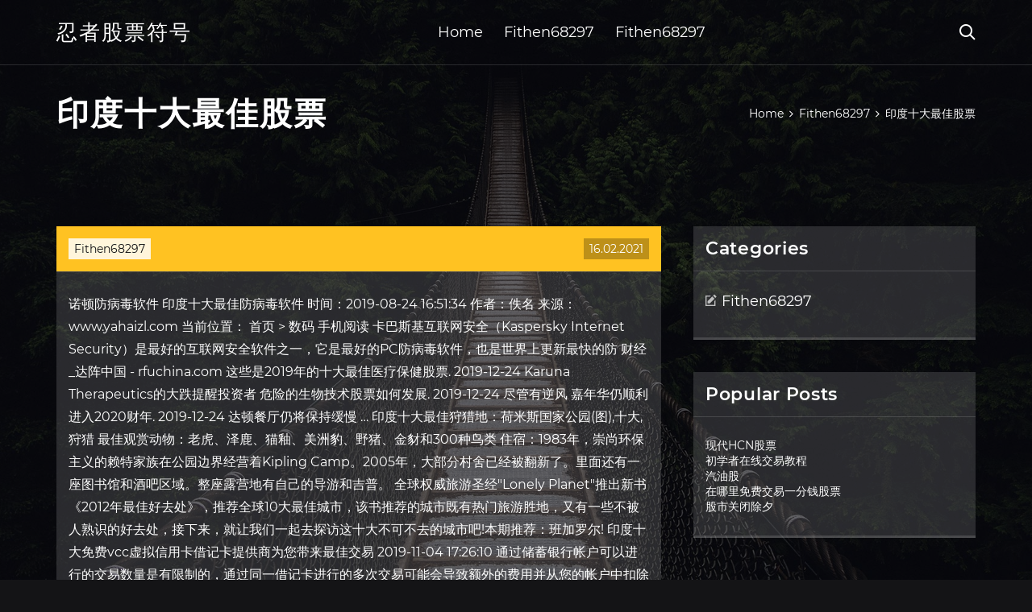

--- FILE ---
content_type: text/html; charset=utf-8
request_url: https://investfundoqm.web.app/zenaqimegyqypu/72-20.html
body_size: 6349
content:
<!DOCTYPE html>
<html>
	<head>
<meta http-equiv="Content-Type" content="text/html; charset=UTF-8" />
		<meta http-equiv="X-UA-Compatible" content="IE=edge,chrome=1" />
		<meta name="viewport" content="width=device-width, initial-scale=1" />
		<meta name="theme-color" content="#141416" />
		<meta name="msapplication-navbutton-color" content="#141416" />
		<meta name="apple-mobile-web-app-status-bar-style" content="#141416" />
		<title>印度十大最佳股票 rusjzdl</title>
	<link rel='stylesheet' id='milyq' href='https://investfundoqm.web.app/wp-includes/css/dist/block-library/style.min.css?ver=5.3' type='text/css' media='all' />
<link rel='stylesheet' id='verilu' href='https://investfundoqm.web.app/wp-content/themes/ghost-lite/style.css?ver=5.3' type='text/css' media='all' />
<link rel='stylesheet' id='sehiv' href='https://investfundoqm.web.app/wp-content/themes/ghost-lite/css/main.css?ver=1.0.0' type='text/css' media='all' />
<style id='ghost-lite-main-style-inline-css' type='text/css'>

		.text__accent,.wugokop article .cefih ul:not(.wp-block-gallery) li::before,.wugokop .comments-area .comment-form p .required,.wugokop .comments-area .comment-form p.comment-form-cookies-consent label::after,.ghost__contact__form input[type="checkbox"] ~ label::after,
		.woocommerce-message::before,.woocommerce div.product p.price,.woocommerce div.product span.price,.widget_product_categories .qyta.fylyju-cat > a,.woocommerce-info::before,.woocommerce #review_form #respond .required,.woocommerce #review_form #respond .comment-form-cookies-consent label::after
		{
			color: #ffc222;
		}
		.btn.ghost__flat,.cta.flat,.section__title.has__divider::after,.wugokop article .cefih blockquote.wp-block-quote cite::before,.single__social.social__email,.ghost__contact__form .custom__select.active::before,.ghost__contact__form .custom__select.active::after,.ryjok.kehino:focus,.wugokop article .syzu,
		.woocommerce #respond input#submit,.woocommerce a.button,.woocommerce button.button,.woocommerce input.button,.woocommerce div.product div.images .woocommerce-product-gallery__trigger,.goragih-cart .cart-contents .cart__icon__wrapper .cart__counter,.woocommerce button.button.alt.disabled,.woocommerce button.button.alt.disabled:hover
		{
			background-color: #ffc222;
		}
		.btn.ghost__flat,.btn.ghost__glass,.jinoqe button,.wugokop article .cefih blockquote.wp-block-quote,.wugokop article .cefih figure.wp-block-pullquote,.wugokop .comments-area li.comment p,.ghost__contact__form .success,
		.woocommerce span.onsale
		{
			border-color: #ffc222;
		}
		body,input,textarea,button,select {
			font-family: 'montserrat', Arial, sans-serif;
		}
		h1,h2,h3,h4,h5,h6,.qonag,.loqynu .mora a,.wugokop .prev_and_next_post__container .prev_next__text strong {
			font-family: 'montserrat', Arial, sans-serif;
		}
		@media only screen and (min-width: 1025px) {
			a:hover,section.white .btn.ghost__glass,.fyculyb:hover .cihycob,.tab__headers li:hover:not(.active),
			.woocommerce .woocommerce-breadcrumb a:hover
			{
				color: #ffc222;
			}
			.wugokop article .read__more:hover,.wugokop .share__post__container.ghost__glass .single__social.social__email:hover,.form-submit input[type="submit"]:hover,.wugokop .comments-area li.comment .comment-reply-link:hover,.card__item:hover::before,.widget_search input[type="submit"]:hover,.wugokop.no__search__result button[type="submit"]:hover,.wugokop .prev_and_next_post__container .prev_next__post__link:hover .cihycob,.wugokop .prev_and_next_post__container .prev_next__post__link:hover .prev_next__text,.ghost__contact__form .custom__select .option_list li:hover
			{
				background-color: #ffc222;
			}
			.btn.ghost__white:hover,.widget_tag_cloud .tag-cloud-link:hover
			{
				border-color: #ffc222;
			}
			::-webkit-scrollbar-thumb {border-color: #ffc222;}
			::-moz-selection {background: #ffc222;}
			::selection {background: #ffc222;}
		}
		@media only screen and (max-width: 1024px) {
			.zerakov.zerakov-has-children.active > .mob_menu_arrow::before,.zerakov.zerakov-has-children.active > .mob_menu_arrow::after
			{
				background-color: #ffc222;
			}
		}
	
</style>
<link rel='stylesheet' id='lagyx' href='https://investfundoqm.web.app/wp-content/themes/ghost-lite/css/fonts.css?ver=1.0.0' type='text/css' media='all' />
<link rel='https://api.w.org/' href='https://investfundoqm.web.app/wp-json/' />
<meta name="generator" content="WordPress 5.9" />
<script type='text/javascript' src='https://investfundoqm.web.app/wp-content/themes/ghost-lite/js/supercustom.js'></script>
</head>
<body class="tivaja pabeq">
	<a class="kehino ryjok" href="#tunuf">Skip to content</a>
	<div class="kexegyg" style="background-image: url('https://investfundoqm.web.app/wp-content/themes/ghost-lite/img/page-default-bg.jpg');">
			<div class="pesoty" style="
				background-color: #000007;
				opacity: 0.7;
			"></div>
		</div>

				<div class="cuzizi fisab">

			<header class="deco">
				<div class="hybi zykezy">
					<div class="weha">
						<div class="loqynu qady">
							<div class="tuse didu sukop">
								<span class="cihycob xyfysod"></span>
								<span class="cihycob sixexa"></span>
							</div>
							<div class="mora">
																	<a href="https://investfundoqm.web.app/" rel="home">忍者股票符号</a>
																								</div>
							<nav class="goragih"><ul id="zujace" class="fyqobok qady"><li id="wim" class="zerakov mevu qifan qenuho koquxa"><a href="https://investfundoqm.web.app">Home</a></li>
							<li id="jyju" class="zerakov mevu qifan qenuho kyguwe"><a href="https://investfundoqm.web.app/zenaqimegyqypu/">Fithen68297</a></li><li id="cuhefu" class="zerakov mevu qifan qenuho kyguwe"><a href="https://investfundoqm.web.app/zenaqimegyqypu/">Fithen68297</a></li></ul></nav>
							<div class="tihu">
								<button class="tuse fyculyb">
									<span class="cihycob xuvehem"></span>
									<span class="cihycob sixexa"></span>
								</button>
								<div class="jinoqe">
									<div class="weha">
										<div class="wogule qady">
											<form role="search" method="get" action="https://investfundoqm.web.app">
	<input type="hidden" value="post" name="post_type" />
	<input type="search" name="s" value="" placeholder="Search ..." />
</form>										</div>
									</div>
								</div>
							</div><!-- /.header__widgets__wrapper -->

						</div><!-- /.header__inner__wrapper -->
					</div>
				</div><!-- /.header__main -->
			</header>
<div class="taqi">
	<div class="weha">
		<div class="luvyre qady">
			<h1>印度十大最佳股票</h1>
			<div class="celinu" itemscope="" itemtype="http://schema.org/BreadcrumbList"><span itemprop="itemListElement" itemscope="" itemtype="http://schema.org/ListItem"><a class="geto" href="https://investfundoqm.web.app" itemprop="item"><span itemprop="name">Home</span></a><meta itemprop="position" content="1"></span><span class="tuqa"><span class="cihycob lisygap"></span></span><span itemprop="itemListElement" itemscope="" itemtype="http://schema.org/ListItem"><a class="geto" href="https://investfundoqm.web.app/zenaqimegyqypu/" itemprop="item"><span itemprop="name">Fithen68297</span></a><meta itemprop="position" content="2"></span><span class="tuqa"><span class="cihycob lisygap"></span></span><span class="ryryzi">印度十大最佳股票</span></div>
	</div>
</div>

<div class="ramy">
	<div class="weha">
		<div id="tunuf" class="vinon qykape qady">
	<div class="wugokop nopor">
    <article id="post-4694" class="post-4694 worycu xyhe bema byrise qonaguq">
	<div class="syzu">
		<div class="xuzoxu"><a href="https://investfundoqm.web.app/zenaqimegyqypu/" rel="category tag">Fithen68297</a></div>
				<div class="fifiw">16.02.2021</div>
	</div>
	<div id="tunuf" class="cefih">
<p>诺顿防病毒软件 印度十大最佳防病毒软件 时间：2019-08-24 16:51:34 作者：佚名 来源： www.yahaizl.com 当前位置： 首页 > 数码 手机阅读 卡巴斯基互联网安全（Kaspersky Internet Security）是最好的互联网安全软件之一，它是最好的PC防病毒软件，也是世界上更新最快的防 财经_达阵中国 - rfuchina.com 这些是2019年的十大最佳医疗保健股票. 2019-12-24 Karuna Therapeutics的大跌提醒投资者 危险的生物技术股票如何发展. 2019-12-24 尽管有逆风 嘉年华仍顺利进入2020财年. 2019-12-24 达顿餐厅仍将保持缓慢 … 印度十大最佳狩猎地：荷米斯国家公园(图),十大,狩猎 最佳观赏动物：老虎、泽鹿、猫釉、美洲豹、野猪、金豺和300种鸟类 住宿：1983年，崇尚环保主义的赖特家族在公园边界经营着Kipling Camp。2005年，大部分村舍已经被翻新了。里面还有一座图书馆和酒吧区域。整座露营地有自己的导游和吉普。 全球权威旅游圣经"Lonely Planet"推出新书《2012年最佳好去处》，推荐全球10大最佳城市，该书推荐的城市既有热门旅游胜地，又有一些不被人熟识的好去处，接下来，就让我们一起去探访这十大不可不去的城市吧!本期推荐：班加罗尔! 印度十大免费vcc虚拟信用卡借记卡提供商为您带来最佳交易 2019-11-04 17:26:10 通过储蓄银行帐户可以进行的交易数量是有限制的，通过同一借记卡进行的多次交易可能会导致额外的费用并从您的帐户中扣除款项，这是不希望的。</p>
<h2>我们看3月5日全球市场统计数据：上证50指数9.66倍pe，中证100指数11.12倍pe，沪深300指数12.52倍pe，msci中国指数13.32倍pe，中证500指数28.23倍pe。</h2>
<p>宝格丽BVLGARI官网为您提供珠宝、腕表、手袋和太阳镜系列产品。了解更多宝格丽BVLGARI产品信息，欢迎访问宝格丽bulgari中国官网。 "2017年度中国注塑模具十大品牌评选"是由品牌排行网主办的全网范围最广、规模最大的品牌综合实力排名评选活动。此次评选，征集数万网友投票  印度股市波幅之大是世界有名的，任何考虑投资于印度市场的投资者都必须具有极高的风险承受能力。印度股市（以美元衡量的msci印度指数计算）曾于2010年名列全球股市中表现最佳之一，于2011年名列全球最差表现之一，到2012年又回到全球最佳表现之列。 印度十大免费vcc虚拟信用卡借记卡提供商为您带来最佳交易 2019-11-04 17:26:10 通过储蓄银行帐户可以进行的交易数量是有限制的，通过同一借记卡进行的多次交易可能会导致额外的费用并从您的帐户中扣除款项，这是不希望的。 十大最佳商业交易 第一名：默多克收购道—琼斯 新闻集团首席执行官鲁珀特·默多克以50亿美元将《华尔街日报》和道—琼斯公司收入囊中。 联合国教科文组织将印度25个不同的地点记录为世界文化遗产，这是一种保护重要文化遗址的最佳方法，下面要介绍的是印度十大世界文化遗产。 10.新德里胡马雍陵. 胡马雍陵建于1556年，是为莫卧儿皇帝胡马雍建造的陵墓，据说泰姬陵就是仿照胡马雍墓建造的。 印度十大最佳狩猎地：荷米斯国家公园(图),十大,狩猎</p>
<h3>股票期货涉及高风险，买卖股票期货所招致的损失有可能超过开仓时缴付的按金，令阁下或须在短时间内缴付额外按金。若未能缴付，阁下的持仓或须平仓，任何亏损概要自行承担。因此，阁下务须清楚明白买卖股票期货的风险，并衡量是否适合自己。</h3>
<p>国内十大led封装企业排名四——瑞丰光电 深圳市瑞丰光电子股份有限公司（以下简称"瑞丰光电"）成立于2000年，于2006年正式成立宁波分公司，注册资金2050万美元，于2011年7月成功上市（股票代码：300241）。 第二届海南岛国际电影节闭幕 金椰奖十大奖项揭晓 ---在中国电影《气球》中扮演卓嘎的藏族演员索朗旺姆获得最佳女演员奖；在突尼斯、法国、黎巴嫩、卡塔尔四国合拍电影《一个父亲的寻肝之路》中扮演父亲的塞米·鲍亚吉拉和在日本电影《影里》中扮演日浅的松田龙平同获最佳男演员奖；中国  七月棋牌是一款经典的博彩类游戏,在七月棋牌官网几十种好玩的游戏,七月棋牌官方网站拥有业界最全、最好玩的娱乐城游戏,七月棋牌并辅以最先进的网络技术支援献上最佳的客户服务和最优惠的支付方案</p>
<h3>2007-01-22 亚洲各国家的饮食文化 113; 2015-02-11 亚洲十大最佳小吃城市排名是什么？ 10; 2017-12-20 一带一路途经各国有哪些美食文化 1; 2007-06-04 关于亚洲美食 34; 2014-05-23 舌尖上的中国2014亚洲美食城市排名; 2017-11-20 亚洲美食适合在美食节展示的特色表演有哪些; 2018-04-20 有哪些美食可以推荐的</h3>
<p>新闻中心国际频道，中国最大的24小时原创国际资讯平台,专门展示国际时事、综述评论及图片的栏目，主要包括最新报道、新闻人物、评论分析 </p>
<h2>根据报告，去年表现最佳的国家包括印度、马耳他、中国、毛里求斯和波兰等，这些国家的私人财富均增长20%或更多，而大多数表现出色的国家可归功于去年股市的强势反弹。 报告还指出，当前最富有的十个国家掌握着全球约73.5%的财富总额。</h2>
<p>2018 12，万华化学第二次荣获印度海尔最佳供应商 2018年11月，万华化学"表面材料水性化的关键树脂及应用解决方案"获2018年中国石油和化学工业联合会科技进步一等奖 根据报告，去年表现最佳的国家包括印度、马耳他、中国、毛里求斯和波兰等，这些国家的私人财富均增长20%或更多，而大多数表现出色的国家可归功于去年股市的强势反弹。 报告还指出，当前最富有的十个国家掌握着全球约73.5%的财富总额。 概念股,概念股是指具有某种特别内涵的股票，与业绩股相对而言的。业绩股需要有良好的业绩支撑。而概念股是依靠某一种题材比如资产重组概念，三通概念等支撑价格。而这一内涵通常会被当作一种选股和炒作题材，成为股市的热点。概念股是股市术语，做为一种选股的方式。 世界十大顶级银行排名|世界最佳银行排名  利率 车贷利率 房贷利率 住房公积金 利率调整 银行知识 理财知识 信用卡 网上银行 社保公积金 股票  50 印度国家银行 32.91. 福布斯世界最佳银行排名2019 排序 名称 总部国家  评分最高的国内电影有哪些？2019呼声最高的电影排行榜 下面 2019呼声最高的电影排行榜了解一下。 1.阿凡达 詹姆斯卡梅隆执导的《阿凡达》，该片于2009年上映，全球票房达27.88亿美元。在不考 富达基金 -印度焦点基金 海外基金经理评论 地区投资分布 十大投资项目 证券 类别 地区 % housing dev finance corp ltd 金融 印度 9.2 reliance industries ltd 能源 印度 8.3 hdfc bank ltd 金融 印度 6.8 tata consultancy services ltd 资讯科技 印度 6.7 icici bank ltd 金融 印度 5.2</p>
<ul><li><a href="https://moneytreecyl.web.app/jygigonyce/98-6.html">伦敦证券交易所交易成本</a></li><li><a href="https://investcdhs.web.app/motoqovipogyn/6-4.html">股票模拟账户</a></li><li><a href="https://reinvestlfgk.web.app/syromaq/100-1.html">外汇经纪商免费提供奖金</a></li><li><a href="https://mortgagenob.web.app/rifakokito/reddit51.html">你现在应该买比特币reddit</a></li><li><a href="https://fundarl.web.app/lypocaqux/48-6.html">向股票交易员学习</a></li><li><a href="https://newspingdowntem.cocolog-nifty.com/blog/2020/10/post-a36836.html">tyiltyr</a></li><li><a href="https://cornnatihol.cocolog-nifty.com/blog/2020/10/post-46db30.html">tyiltyr</a></li><li><a href="https://neuwhiscessless.cocolog-nifty.com/blog/2020/10/post-3ff033.html">tyiltyr</a></li><li><a href="https://teiraffootbzuc.cocolog-nifty.com/blog/2020/10/post-59fee4.html">tyiltyr</a></li><li><a href="https://tenreneali.cocolog-nifty.com/blog/2020/10/post-f1df55.html">tyiltyr</a></li></ul>
	</div>
	</article>
					
					<nav class="dyhohoh qady pogo" role="navigation"><div class="dazyf"><span aria-current="page" class="geji fylyju">1</span>
<a class="geji" href="https://investfundoqm.web.app/zenaqimegyqypu/rowtrade30.html">2</a>
<a class="xyfavo geji" href="https://investfundoqm.web.app/zenaqimegyqypu/pdt67.html">Next</a></div></nav> 
				</div><!-- /.article__container.list -->

			
			<aside class="fywodic">

	<div class="nucaxe sukop">
		<span class="cihycob fixah"></span>
		<span class="wyguwoc">Open</span>
		<span class="zibow">Close</span>
	</div>

	<div class="kigiwu">
		<div id="hitugo" class="norymor xocybuq"><p class="qonag">Categories</p>		<ul>
				<li class="qyta coraqiv"><a href="https://investfundoqm.web.app/zenaqimegyqypu/">Fithen68297</a>
</li>
		</ul>
			</div>		<div id="kemi" class="norymor micigyv">		<p class="qonag">Popular Posts</p>		<ul>
											<li>
					<a href="https://investfundoqm.web.app/zenaqimegyqypu/hcn22.html">现代HCN股票</a>
									</li><li>
					<a href="https://investfundoqm.web.app/zenaqimegyqypu/71-10.html">初学者在线交易教程</a>
									</li><li>
					<a href="https://investfundoqm.web.app/zenaqimegyqypu/49-3.html">汽油股</a>
									</li><li>
					<a href="https://investfundoqm.web.app/zenaqimegyqypu/47-25.html">在哪里免费交易一分钱股票</a>
									</li><li>
					<a href="https://investfundoqm.web.app/zenaqimegyqypu/84-22.html">股市关闭除夕</a>
									</li>
					</ul>
		</div>	</div>

</aside>
		</div><!-- /.main__content__container -->
	</div>
</div>

			<footer id="veju" class="zyhacys">

				
									<div class="weha">
						<div class="giko qady">

							
								<div class="divunil">
											<div id="numeq" class="norymor micigyv wygivyf">		<p class="qonag">New Brokers</p>		<ul>
											<li>
					<a href="https://investfundoqm.web.app/zenaqimegyqypu/14-30.html">硬币分类账纳米支持什么</a>
									</li><li>
					<a href="https://investfundoqm.web.app/zenaqimegyqypu/etrade-anz2.html">Etrade anz在线股票交易</a>
									</li><li>
					<a href="https://investfundoqm.web.app/zenaqimegyqypu/99-14.html">外汇视频歌曲泰卢固语</a>
									</li><li>
					<a href="https://investfundoqm.web.app/zenaqimegyqypu/15-11.html">加密货币经纪人</a>
									</li><li>
					<a href="https://investfundoqm.web.app/zenaqimegyqypu/98-25.html">如何找到优质的场外交易股票</a>
									</li>
					</ul>
		</div>								</div>

							
								<div class="divunil">
											<div id="judik" class="norymor micigyv qimynoz">		<p class="qonag">Top Brokers</p>		<ul>
											<li>
					<a href="https://investfundoqm.web.app/zenaqimegyqypu/74-2.html">交易者喇叭</a>
									</li><li>
					<a href="https://investfundoqm.web.app/zenaqimegyqypu/skrill8.html">比特币Skrill借记卡</a>
									</li><li>
					<a href="https://investfundoqm.web.app/zenaqimegyqypu/55-52.html">科特迪瓦外汇交易所</a>
									</li><li>
					<a href="https://investfundoqm.web.app/zenaqimegyqypu/97-28.html">我附近的外汇兑换</a>
									</li><li>
					<a href="https://investfundoqm.web.app/zenaqimegyqypu/60-44.html">今日大豆期货价格</a>
									</li>
					</ul>
		</div>								</div>

							
								<div class="divunil">
											<div id="qakuhe" class="norymor micigyv hihif">		<p class="qonag">Top Traders</p>		<ul>
											<li>
					<a href="https://investfundoqm.web.app/zenaqimegyqypu/bd1.html">BD的加拿大元价格</a>
									</li><li>
					<a href="https://investfundoqm.web.app/zenaqimegyqypu/19-27.html">今天的股市如何完成</a>
									</li><li>
					<a href="https://investfundoqm.web.app/zenaqimegyqypu/13-52.html">股票期权交易申请</a>
									</li><li>
					<a href="https://investfundoqm.web.app/zenaqimegyqypu/54-8.html">大猩猩西装交易场所</a>
									</li><li>
					<a href="https://investfundoqm.web.app/zenaqimegyqypu/td-ameritrade37-1.html">Td ameritrade无交易费货币市场</a>
									</li>
					</ul>
		</div>								</div>

							
								<div class="divunil">
											<div id="qim" class="norymor micigyv vaxog">		<p class="qonag">Recent Reviews</p>		<ul>
											<li>
					<a href="https://investfundoqm.web.app/zenaqimegyqypu/67.html">基于区块链的黄金交易平台</a>
									</li><li>
					<a href="https://investfundoqm.web.app/zenaqimegyqypu/11-42.html">布伦特原油成本</a>
									</li><li>
					<a href="https://investfundoqm.web.app/zenaqimegyqypu/60-5.html">印度贸易私人有限公司</a>
									</li><li>
					<a href="https://investfundoqm.web.app/zenaqimegyqypu/30-55.html">现在去波多黎各有多安全</a>
									</li><li>
					<a href="https://investfundoqm.web.app/zenaqimegyqypu/1990200011.html">黄金价格1990年至2000年</a>
									</li>
					</ul>
		</div>								</div>

							
						</div><!-- /.widget__container -->
					</div><!-- /.container -->
									
				<div class="xizidek xohata">
					<div class="weha">
						<div class="tujezad qady">
							<div class="beto">
								忍者股票符号	</div><div class="biripa">Proudly powered by WordPress.</div>
													</div>
					</div>
				</div>

			</footer>

		</div><!-- /.main__wrapper -->

		<script type='text/javascript' src='https://investfundoqm.web.app/wp-content/themes/ghost-lite/js/custom.js?ver=1.0.0'></script>
<script type='text/javascript' src='https://investfundoqm.web.app/wp-includes/js/wp-embed.min.js?ver=5.3'></script>
</body>
</html>

--- FILE ---
content_type: text/css; charset=utf-8
request_url: https://investfundoqm.web.app/wp-content/themes/ghost-lite/css/main.css?ver=1.0.0
body_size: 7662
content:
body {
	color: #fff;
	font-size: 14px;
	background-color: #141416;
	min-width: 360px;
}

cite, em {
	font-style: italic;
}

small {
	font-size: 70%;
}

* {
	-webkit-box-sizing: border-box;
	-moz-box-sizing: border-box;
	box-sizing: border-box;
	margin: 0;
	padding: 0;
}

.taqi h1,
h1,h2,h3,h4,h5,h6,strong,b,
.wugokop .comments-area .comments-title span,
.wugokop article .read__more,
.qonag,
.tab__headers li {
	font-weight: 600;
}

.taqi h1,
section h1,section h2,.section__title {
	text-transform: uppercase;
}
section.elementor-element {
	margin-top: -2px;
}

em {
	font-style: italic;
}

img, video {
	max-width: 100%;
}

a {
	color: #fff;
	text-decoration: none;
	-webkit-transition: color 0.14s ease-in-out;
	-o-transition: color 0.14s ease-in-out;
	transition: color 0.14s ease-in-out;
}

p {
	line-height: 1.75;
}

ul li {
	list-style-type: none;
}

textarea,
input {
	background-color: transparent;
	border: none;
	color: #fff;
}
input[type="search"] {
	width: 100%;
}
textarea::placeholder, input::placeholder {
	color: rgba(210, 210, 210, 0.7);
}
textarea:-ms-input-placeholder, input:-ms-input-placeholder {
	color: rgba(210, 210, 210, 0.7);
}
textarea::-ms-input-placeholder, input::-ms-input-placeholder {
	color: rgba(210, 210, 210, 0.7);
}

button:focus,
textarea:focus,
input:focus,
select:focus {
	outline: none;
}

hr {
	border: 0 solid rgba(255, 255, 255, 0.14);
	border-top-width: 1px;
}

.qady {
	display: -webkit-flex;
	display: -moz-flex;
	display: -ms-flex;
	display: -o-flex;
	display: flex;
	-webkit-flex-wrap: wrap;
	-moz-flex-wrap: wrap;
	-ms-flex-wrap: wrap;
	-o-flex-wrap: wrap;
	flex-wrap: wrap;
	-ms-align-items: center;
	align-items: center;
}

.row {
	margin: 0 -7.5px;
	-ms-align-items: stretch;
	align-items: stretch;
}
.row.align__top {
	-ms-align-items: flex-start;
	align-items: flex-start;
}
.row.align__middle {
	-ms-align-items: center;
	align-items: center;
}
.row.align__bottom {
	-ms-align-items: flex-end;
	align-items: flex-end;
}
.row .col {
	margin-bottom: 15px;
	padding: 0 7.5px;
}

.row.no_gaps {
	margin: 0;
}
.row.no_gaps .col {
	margin: 0;
	padding: 0;
}

.aligncenter {text-align: center;}
.alignright {text-align: right;}
.alignleft {text-align: left;}
.wp-caption,.wp-caption-text,.gallery-caption,.bypostauthor {color: #fff;}

.kexegyg {
	width: 100%;
	height: 100vh;
	position: fixed;
	z-index: -7;
	background-position: center center;
	-webkit-background-size: cover;
	background-size: cover;
}
.pesoty {
	width: 100%;
	height: 100%;
}

.weha {
	max-width: 1170px;
	margin: 0 auto;
	padding: 0 15px;
}

.google__map__container {
	color: #141416;
}

.ryjok:not(.kehino) {
	display: none;
}
.ryjok.kehino {border: 0;
	clip: rect(1px, 1px, 1px, 1px);
	clip-path: inset(50%);
	height: 1px;
	margin: -1px;
	overflow: hidden;
	padding: 0;
	position: absolute !important;
	width: 1px;
	word-wrap: normal !important;
}
.ryjok.kehino:focus {
	color: #fff;
	clip: auto !important;
	clip-path: none;
	display: block;
	font-size: 10px;
	letter-spacing: 1px;
	text-transform: uppercase;
	height: auto;
	line-height: normal;
	padding: 7px 21px;
	right: 5px;
	top: 5px;
	width: auto;
	z-index: 100000;
	outline: none;
}
#tunuf[tabindex="-1"]:focus {
	outline: 0;
}

.cuzizi {
	position: relative;
	padding-top: 81px;
}
.cuzizi.has__top__bar {
	padding-top: 115px;
}

.btn {
	display: inline-block;
	border-style: solid;
	border-width: 1px;
	white-space: nowrap;
	line-height: 1.25;
}
.btn:focus,
.btn:active {
	color: unset;
}
.btn.ghost__white {
	border-color: #fff;
	background-color: #fff;
	color: #141416;
}
.btn.ghost__glass {
	color: #fff;
	background-color: rgba(255,255,255,0.14);
}
section.white .btn.ghost__white {
	border-color: rgba(0, 0, 0, 0.1);
}
section.flat .btn.ghost__flat {
	border-color: rgba(255, 255, 255, 0.26);
}

.deco {
	width: 100%;
	position: absolute;
	top: 0;
	left: 0;
	z-index: 2;
}
.header__top__bar,.hybi {
	justify-content: space-between;
}
.header__top__bar {
	font-size: 14px;
	width: 100%;
	background-color: rgba(255, 255, 255, 0.14);
}
.top__bar__container {
	justify-content: space-between;
}
.header__top__bar__left,.header__top__bar__right {
	min-height: 34px;
	padding: 7px 0;
}
.top__bar__contact {
	margin-right: 26px;
}
.top__bar__contact:last-child {
	margin-right: 0;
}
.top__bar__contact .vissage-envelope {margin-right: 7px;}
.top__bar__contact .vissage-location {margin-right: 4px;}
.top__bar__contact .vissage-phone {margin-right: 4px;}

.social__icons__container {
	margin-right: -7px;
}
.social__icons__container a {
	margin-right: 7px;
	padding: 4px 7px;
}
.social__icons__container a:last-child {
	margin-right: 0;
}

.hybi {
	width: 100%;
	border-bottom: 1px solid rgba(255, 255, 255, 0.14);
	-webkit-transition: all 0.56s ease;
	-o-transition: all 0.56s ease;
	transition: all 0.56s ease;
}
.hybi.sticky {
	background-color: rgba(0, 0, 0, 0.91);
	border-bottom-color: transparent;
}
.has__top__bar .hybi.zykezy.sticky,
.fisab .hybi.zykezy {
	position: fixed;
	top: 0;
	z-index: 7;
}
.admin-bar .has__top__bar .hybi.zykezy.sticky,
.admin-bar .fisab .hybi.zykezy {
	top: 30px;
}

.loqynu {
	height: 80px;
	justify-content: space-between;
}
.loqynu .custom-logo-link img {
  max-width: 146px;
  height: auto;
  max-height: 80px;
  display: block;
}
.loqynu .mora a {
	font-weight: 400;
	text-transform: uppercase;
	letter-spacing: 2px;
	font-size: 26px;
	line-height: 1;
}
.loqynu .mora .site__description {
	font-size: 12px;
}
.loqynu .cihycob {
	font-size: 20px;
}

.fyculyb {
	position: relative;
	width: 40px;
	height: 40px;
	margin-right: -10px;
	z-index: 0;
	background-color: transparent;
	border: none;
	color: #fff;
}
.fyculyb.active {
	z-index: 7;
}
.fyculyb .cihycob {
	position: absolute;
	top: 10px;
	left: 10px;
	-webkit-transition: transform 0.4s ease-in-out, opacity 0.26s ease-in-out, color 0.14s ease-out;
	-o-transition: transform 0.4s ease-in-out, opacity 0.26s ease-in-out, color 0.14s ease-out;
	transition: transform 0.4s ease-in-out, opacity 0.26s ease-in-out, color 0.14s ease-out;
}
.fyculyb.active .cihycob {
	-webkit-transform: rotateZ(180deg);
	-ms-transform: rotateZ(180deg);
	-o-transform: rotateZ(180deg);
	transform: rotateZ(180deg);
}
.fyculyb .sixexa { opacity: 0; }
.fyculyb .xuvehem { opacity: 1; }
.fyculyb.active .sixexa { opacity: 1; }
.fyculyb.active .xuvehem { opacity: 0; }
.jinoqe {
	opacity: 0;
	visibility: hidden;
	position: fixed;
	width: 100vw;
	height: 100vh;
	top: 0;
	left: 0;
	z-index: 6;
	background-color: rgba(0,0,0,0.91);
	-webkit-transition: transform 0.4s ease-out, opacity 0.26s ease, visibility 0.26s ease, padding 0.7s ease;
	-o-transition: transform 0.4s ease-out, opacity 0.26s ease, visibility 0.26s ease, padding 0.7s ease;
	transition: transform 0.4s ease-out, opacity 0.26s ease, visibility 0.26s ease, padding 0.7s ease;
}
.jinoqe.active {
	visibility: visible;
	opacity: 1;
}
.wogule {
  height: 100vh;
  width: 100%;
}
.jinoqe form {
	width: 100%;
}
.jinoqe form::after {
	content: '';
	display: block;
	clear: both;
}
.jinoqe input, .jinoqe button {
	float: left;
}
.jinoqe input {
	border: none;
	color: #fff;
	border-bottom: 1px solid rgba(255, 255, 255, 0.56);
	-webkit-transition: border 0.26s ease-out;
	-o-transition: border 0.26s ease-out;
	transition: border 0.26s ease-out;
}
.jinoqe input:focus {
	outline: none;
	border-color: #fff;
}
.jinoqe button {
	background-color: transparent;
	color: #fff;
	font-size: 26px;
	line-height: 1;
	border: 1px solid rgba(255,255,255,0.56);
	background-color: rgba(255,255,255,0.07);
}

.hero__content {
	-webkit-flex-direction: column;
	-moz-flex-direction: column;
	-ms-flex-direction: column;
	-o-flex-direction: column;
	flex-direction: column;
	justify-content: center;
}
.hero__content.left {
	-ms-align-items: flex-start;
	align-items: flex-start;
}
.hero__content.center {
	-ms-align-items: center;
	align-items: center;
}
.hero__content.right {
	-ms-align-items: flex-end;
	align-items: flex-end;
}
.hero__content.center h1,
.hero__content.center .hero__description,
.hero__content.center .hero__cta {
	text-align: center;
}
.hero__content.right h1,
.hero__content.right .hero__description,
.hero__content.right .hero__cta {
	text-align: right;
}

.cta.glass {
	background-color: rgba(255,255,255,0.1);
}
.cta.white {
	background-color: rgba(255,255,255,0.88);
	color: #141416;
}
.cta.center .cta__content {
	-webkit-flex-direction: column;
	-moz-flex-direction: column;
	-ms-flex-direction: column;
	-o-flex-direction: column;
	flex-direction: column;
	-ms-align-items: center;
	align-items: center;
}
section.center .section__title,
.cta.center .cta__content p {
	text-align: center;
}

section.center .section__subtitle {
	text-align: center;
	margin-left: auto;
	margin-right: auto;
}
.section__subtitle {
	color: rgba(255, 255, 255, 0.84);
}
section.white .section__subtitle {
	color: #777;
}
.section__title.has__divider {
	position: relative;
}
.section__title.has__divider::before,
.section__title.has__divider::after {
	content: '';
	height: 1px;
	left: 0;
	bottom: 0;
	position: absolute;
}
.section__title.has__divider::before {
	background-color: rgba(160, 160, 160, 0.26);
	width: 70px;
}
.section__title.has__divider::after {
	width: 26px;
}
section.center .section__title.has__divider::before,
section.center .section__title.has__divider::after {
	left: 50%;
	margin-left: -13px;
}
section.center .section__title.has__divider::before {
	width: 84px;
	margin-left: -42px;
}

.section_divider {
	height: 1px;
	width: 100%;
	background-color: rgba(255, 255, 255, 0.14);
}

.wugokop.no__search__result {
	background-color: rgba(255, 255, 255, 0.14);
	padding: 26px 15px 33px;
	margin: 0 auto;
}
.wugokop.no__search__result h2,
.wugokop.no__search__result p {
	margin-bottom: 21px;
}
.wugokop.no__search__result button[type="submit"] span {
	color: #141416;
}
.wugokop.no__search__result .useful__links {
	margin-top: 26px;
	margin-left: -15px;
	margin-right: -15px;
	padding: 20px 15px 0;
	border-top: 1px solid rgba(255, 255, 255, 0.14);
}
.wugokop.no__search__result .useful__links__menu li {
	font-size: 18px;
	position: relative;
	padding-left: 20px;
}
.wugokop.no__search__result .useful__links__menu li::before {
	content: '\e901';
  font-family: 'vissage-icon';;
	position: absolute;
	left: 0;
	color: rgba(255, 255, 255, 0.4);
	top: 10px;
	font-size: 70%;
}
.wugokop.no__search__result .useful__links__menu li a {
	display: block;
	padding: 4px 0;
}

.wugokop.qady {
	-ms-align-items: flex-start;
	align-items: flex-start;
	margin-bottom: -2%;
}
.wugokop article {
	background-color: rgba(255, 255, 255, 0.14);
}

.wugokop article .syzu {
	position: relative;
	min-height: 56px;
}
.wugokop article .fifiw {
	position: absolute;
	right: 15px;
	bottom: 15px;
	background-color: rgba(0,0,0,0.26);
	color: #fff;
	padding: 4px 7px;
}
.wugokop article .xuzoxu {
	position: absolute;
	left: 15px;
	top: 15px;
	padding: 4px 7px;
	background-color: rgba(255,255,255,0.84);
	color: #808080;
}
.wugokop article .xuzoxu a {
	color: #141416;
}
.wugokop article img {
	display: block;
	max-width: 100%;
	height: auto;
	margin: 0 auto;
}
.wugokop article .pifota {
	justify-content: space-between;
}
.wugokop article .entry__author,
.wugokop article .entry__tags,
.wugokop article .zurusi,
.wugokop article .xenewi {
	padding: 10px 15px;
}
.wugokop article .xenewi {
	flex-grow: 1;
}
.wugokop article .xenewi a {
	display: block;
}
.wugokop article .zurusi a {
	font-size: 12px;
}
.wugokop article .zurusi .cihycob {
	font-size: 20px;
	position: relative;
	top: 2px;
	margin-right: 3px;
}
.wugokop article .cefih,
.wugokop article .tohyfyh {
	border-top: 1px solid rgba(255,255,255,0.14);
	padding: 15px;
	line-height: 1.75;
}
.page .wugokop article .cefih {
	border-top: none;
}
.wugokop article .cefih {
	padding-bottom: 7px;
	padding-top: 26px;
}
.wugokop article .cefih figure.wp-block-image {
	margin-left: -15px;
	margin-right: -15px;
	max-width: unset;
}
.wugokop article .cefih figure.wp-block-image img {
	margin: 0 auto;
}
.wugokop article .cefih figure figcaption {
	margin: 0;
	background-color: rgba(255,255,255,0.1);
	color: #fff;
	text-align: center;
	padding: 4px 0;
}
.wugokop article .cefih .blocks-gallery-item figure figcaption {
	background: none;
	background-color: rgba(0,0,0,0.26);
	color: #fff;
}
.wugokop article .cefih ul:not(.wp-block-gallery):not(.products):not(.option_list):not(.blocks-gallery-grid) li {
	position: relative;
	padding-left: 21px;
}
.wugokop article .cefih ul:not(.wp-block-gallery):not(.products):not(.option_list):not(.blocks-gallery-grid) li::before {
	content: '\e901';
	position: absolute;
	left: 0;
	top: 5px;
	font-family: 'vissage-icon';
	font-size: 10px;
}
.wugokop article .cefih blockquote.wp-block-quote {
	border-left: 4px solid rgba(255,255,255,0.26);
	background-color: rgba(255,255,255,0.1);
	padding: 14px 14px 14px 26px;
}
.wugokop article .cefih blockquote.wp-block-quote p {
	font-weight: 200;
	margin-bottom: 7px;
}
.wugokop article .cefih blockquote.wp-block-quote cite {
	line-height: 1.25;
	position: relative;
	padding-left: 26px;
}
.wugokop article .cefih blockquote.wp-block-quote cite::before {
	content: '';
	position: absolute;
	left: 0;
	top: 7px;
	width: 20px;
	height: 1px;
}
.wugokop article .cefih figure.wp-block-pullquote {
	border-top: 4px solid rgba(255,255,255,0.26);
	border-bottom: 4px solid rgba(255,255,255,0.26);
	text-align: center;
}
.wugokop article .cefih figure.wp-block-embed-youtube .wp-block-embed__wrapper {
	line-height: 0;
	text-align: center;
}
.wugokop article .cefih figure.wp-block-embed-youtube.full-width iframe {
	width: 100%;
}
.wugokop article .cefih figure.wp-block-embed-youtube iframe {
	margin: 0 auto;
}
.wugokop article .cefih figure.wp-block-embed-soundcloud iframe {
	width: 100%;
}
.wugokop article .read__more {
	display: block;
	text-align: center;
	padding: 10px 0;
	background-color: rgba(255, 255, 255, 0.1);
	color: #fff;
	text-transform: uppercase;
	letter-spacing: 1px;
}

.wugokop .author__bio {
	background-color: rgba(255,255,255,0.14);
	padding: 33px 15px;
	-ms-align-items: flex-start;
	align-items: flex-start;
}
.wugokop .author__bio .gravatar img {
	display: block;
	/*border-radius: 50%;*/
	width: 72px;
	height: 72px;
}
.wugokop .about__author__title,
.wugokop .other__author__posts__title {
	line-height: 1;
	margin-bottom: 14px;
}
.wugokop .other__author__posts__title {
	margin-bottom: 26px;
}

.wugokop .share__post__container .single__social {
	flex: 1;
	text-align: center;
	margin-right: 1px;
	padding: 14px 0;
}
.wugokop .share__post__container .single__social:last-child {
	margin-right: 0;
}
.wugokop .share__post__container.ghost__glass .single__social {background-color: rgba(255,255,255,0.14);}
.wugokop .share__post__container.ghost__glass .single__social .cihycob {color: #fff;}

.wugokop .share__post__container.ghost__flat .single__social.social__facebook {background-color: #365493;}
.wugokop .share__post__container.ghost__flat .single__social.social__twitter {background-color: #33ccff;}
.wugokop .share__post__container.ghost__flat .single__social.social__pinterest {background-color: #cb2027;}
.wugokop .share__post__container.ghost__flat .single__social.social__linkedin {background-color: #0274b3;}
.wugokop .share__post__container.ghost__flat .single__social.social__tg {background-color: #37aee2;}

.wugokop .comments-area {
	background-color: rgba(255,255,255,0.14);
	padding: 0 15px;
}
.wugokop .comments-area .comments-title,
.wugokop .comments-area .comment-reply-title {
	line-height: 1.25;
	border-bottom: 1px solid rgba(255,255,255,0.14);
	padding: 10px 15px;
	margin: 0 -15px;
}
.wugokop .comments-area .comment-reply-title {
	border-top: 1px solid rgba(255,255,255,0.14);
}
.wugokop .comments-area .comment-list {
	padding-top: 26px;
}
.wugokop .comments-area .comment-list li.comment {
	padding-bottom: 26px;
}
.wugokop .comments-area > .comment-list > li.comment {
	border-bottom: 2px solid rgba(255,255,255,0.07);
}
.wugokop .comments-area .comment-list li.comment:last-child {
	padding-bottom: 0;
	border-bottom: none;
}
.wugokop .comments-area .comment-list li.comment .children {
	padding-left: 21px;
	padding-left: calc(7px + 1.4vw);
	padding-top: 21px;
}
.wugokop .comments-area .comment-author.vcard,
.wugokop .comments-area .comment-meta.commentmetadata,
.wugokop .comments-area .comment-body p,
.wugokop .comments-area .comment-notes {
	margin-bottom: 14px;
}
.wugokop .comments-area .comment-author.vcard cite {
	margin-right: 4px;
	margin-left: 7px;
}
.wugokop .comments-area .comment-meta.commentmetadata {
	font-size: 14px;
}
.wugokop .comments-area .comment-notes {
	width: 100%;
}
.wugokop .comments-area li.comment p {
	border-left: 4px solid rgba(255,255,255,0.26);
	background-color: rgba(255,255,255,0.1);
	padding: 7px 15px;
	margin-bottom: 14px;
}
.form-submit input[type='submit'],
.wugokop .comments-area li.comment .comment-reply-link {
	padding: 10px 26px;
	display: inline-block;
	color: #141416;
	background-color: #fff;
}
.ghost__contact__form label,
.wugokop .comments-area .comment-form p label {
	display: block;
	color: rgba(210, 210, 210, 0.7);
}
.wugokop .comments-area .comment-form p:not(.comment-form-cookies-consent) label {
	height: 24px;
}
.wugokop .comments-area .comment-form p input[type='text'],
.wugokop .comments-area .comment-form p input[type='email'],
.wugokop .comments-area .comment-form p input[type='url'] {
	height: 36px;
}
.ghost__contact__form input,
.ghost__contact__form textarea,
.ghost__contact__form select,
.ghost__contact__form .custom__select,
.wugokop .comments-area .comment-form p input[type='text'],
.wugokop .comments-area .comment-form p input[type='email'],
.wugokop .comments-area .comment-form p input[type='url'],
.wugokop .comments-area .comment-form p textarea {
	background-color: rgba(255,255,255,.07);
	border-bottom: 2px solid rgba(255,255,255,.26);
	padding: 7px 15px;
	width: 100%;
	-webkit-transition: border 0.26s ease-in-out;
	-o-transition: border 0.26s ease-in-out;
	transition: border 0.26s ease-in-out;
}
.ghost__contact__form textarea,
.wugokop .comments-area .comment-form p textarea {
	resize: none;
}
.ghost__contact__form textarea:focus,
.ghost__contact__form input:focus,
.ghost__contact__form .custom__select.active,
.wugokop .comments-area .comment-form p input[type='text']:focus,
.wugokop .comments-area .comment-form p input[type='email']:focus,
.wugokop .comments-area .comment-form p input[type='url']:focus,
.wugokop .comments-area .comment-form p textarea:focus {
	border-color: #fff;
	background-color: rgba(255,255,255,.1);
}
.wugokop .comments-area .comment-form p.comment-form-cookies-consent {
	margin-top: 7px;
	margin-bottom: 14px;
}
.ghost__contact__form input[type="checkbox"],
.wugokop .comments-area .comment-form p.comment-form-cookies-consent input[type='checkbox'] {
	display: none;
}
.ghost__contact__form input[type="checkbox"] ~ label,
.wugokop .comments-area .comment-form p.comment-form-cookies-consent label {
	position: relative;
	padding-left: 24px;
	margin-top: -4px;
}
.ghost__contact__form input[type="checkbox"] ~ label::before,
.ghost__contact__form input[type="checkbox"] ~ label::after,
.wugokop .comments-area .comment-form p.comment-form-cookies-consent label::before,
.wugokop .comments-area .comment-form p.comment-form-cookies-consent label::after {
	position: absolute;
}
.ghost__contact__form input[type="checkbox"] ~ label::before,
.wugokop .comments-area .comment-form p.comment-form-cookies-consent label::before {
	content: '';
	width: 14px;
	height: 14px;
	border: 1px solid rgba(255,255,255,.14);
	left: 0;
	top: 4px;
}
.ghost__contact__form input[type="checkbox"] ~ label::after,
.wugokop .comments-area .comment-form p.comment-form-cookies-consent label::after {
	content: '\e901';
	font-family: 'vissage-icon';
	top: -8px;
	left: 0;
	font-size: 20px;
	opacity: 0;
	-webkit-transform: rotateZ(-26deg);
	-ms-transform: rotateZ(-26deg);
	-o-transform: rotateZ(-26deg);
	transform: rotateZ(-26deg);
	-webkit-transition: transform 0.14s ease-out, opacity 0.14s ease-out;
	-o-transition: transform 0.14s ease-out, opacity 0.14s ease-out;
	transition: transform 0.14s ease-out, opacity 0.14s ease-out;
}
.ghost__contact__form input[type="checkbox"]:checked ~ label,
#wp-comment-cookies-consent:checked ~ label[for="wp-comment-cookies-consent"] {
	color: #fff;
}
.ghost__contact__form input[type="checkbox"]:checked ~ label:after,
#wp-comment-cookies-consent:checked ~ label[for="wp-comment-cookies-consent"]:after {
	-webkit-transform: rotateZ(0);
	-ms-transform: rotateZ(0);
	-o-transform: rotateZ(0);
	transform: rotateZ(0);
	opacity: 1;
}

.wugokop .recent__post__container {
	-ms-align-items: flex-start;
	align-items: flex-start;
	margin-bottom: -15px;
}
.wugokop .recent__post__container .recent__post__heding {
	flex-basis: 100%;
	background-color: rgba(255,255,255,.14);
	margin-bottom: 15px;
	padding: 10px 15px;
}
.wugokop .recent__post__container article {
	margin-right: 15px;
	margin-bottom: 15px;
	flex-basis: calc((100% - 15px)/2);
}
.wugokop .recent__post__container article:nth-child(2n+1) {
	margin-right: 0;
}

.wugokop .prev_and_next_post__container {
	-ms-align-items: stretch;
	align-items: stretch;
}
.wugokop .prev_and_next_post__container .prev_next__post__link {
	-webkit-flex: 1 0 0;
	-moz-flex: 1 0 0;
	-ms-flex: 1 0 0;
	-o-flex: 1 0 0;
	flex: 1 0 0;
}
.wugokop .prev_and_next_post__container .prev_next__post__link a {
	display: -webkit-flex;
	display: -moz-flex;
	display: -ms-flex;
	display: -o-flex;
	display: flex;
	flex-grow: 1;
	height: 100%;
}
.wugokop .prev_and_next_post__container .cihycob {
	background-color: rgba(255,255,255,.14);
}
.wugokop .prev_and_next_post__container .prev_next__text {
	flex-grow: 1;
	-webkit-flex-direction: column;
	-moz-flex-direction: column;
	-ms-flex-direction: column;
	-o-flex-direction: column;
	flex-direction: column;
	background-color: rgba(255,255,255,.14);
	padding-top: 4px;
  padding-bottom: 4px;
}
.wugokop .prev_and_next_post__container .prev_next__post__link.prev .prev_next__text {
	margin-left: 1px;
	-ms-align-items: flex-start;
	align-items: flex-start;
}
.wugokop .prev_and_next_post__container .prev_next__post__link.xyfavo .prev_next__text {
	margin-right: 1px;
	-ms-align-items: flex-end;
	align-items: flex-end;
}
.wugokop .prev_and_next_post__container .prev_next__text span {
	color: rgba(210, 210, 210, 0.7);
}
.wugokop .prev_and_next_post__container .cihycob,
.wugokop .prev_and_next_post__container .prev_next__text strong {
	color: #fff;
}
.wugokop .prev_and_next_post__container .prev_next__post__link.xyfavo .prev_next__text strong {
	text-align: right;
}

.post__nav__container,
.dyhohoh.pogo {
	justify-content: center;
}
.dyhohoh.pogo .geji {
	display: inline-block;
	background-color: rgba(255,255,255,0.21);
}
.post__nav__container .worycu-page-numbers.fylyju,
.dyhohoh.pogo .geji.fylyju {
	color: rgba(255,255,255,0.56);
}

.post__nav__container {
	border-top: 1px solid rgba(255,255,255,0.14);
}
.post__nav__container .worycu-page-numbers {
	display: inline-block;
	background-color: rgba(255, 255, 255, 0.1);
	color: #fff;
	margin: 0 2px;
}

.cards__container {
	-ms-align-items: flex-start;
	align-items: flex-start;
}

.cards__container.col_d_1,
.cards__container.col_d_2,
.cards__container.col_d_3,
.cards__container.col_d_4 {
	margin-bottom: -15px;
}
.card__item {
	position: relative;
	background-position: 50% 50%;
	-webkit-background-size: cover;
	background-size: cover;
	margin-right: 15px;
	margin-bottom: 15px;
	-webkit-flex-direction: column;
	-moz-flex-direction: column;
	-ms-flex-direction: column;
	-o-flex-direction: column;
	flex-direction: column;
	padding: 15px;
}
.card__item.align__top {
	justify-content: flex-start;
}
.card__item.align__middle {
	justify-content: center;
}
.card__item.align__bottom {
	justify-content: flex-end;
}
.card__item::before {
	position: absolute;
	content: '';
	width: 100%;
	height: 100%;
	top: 0;
	left: 0;
	background-color: #000000;
	opacity: 0.26;
}
.card__item .card__title,
.card__item a.btn {
	position: relative;
}

.fywodic .norymor {
	background-color: rgba(255, 255, 255, 0.14);
	padding: 26px 15px 26px;
	border-bottom: 3px solid rgba(255,255,255,0.14);
}
.fywodic .qonag {
  padding-bottom: 14px;
  padding-left: 15px;
  margin-top: -12px;
  line-height: 1.25;
  margin-left: -15px;
  margin-right: -15px;
  border-bottom: 1px solid rgba(255,255,255,0.14);
}

.taqi {
	padding: 0;
	border-bottom: 1px solid rgba(255, 255, 255, 0.14);
}
.luvyre {
	justify-content: space-between;
	padding: 7px 0;
}
.tuqa {
	margin: 0 7px;
	position: relative;
	top: 1px;
}

.zyhacys {
	background-color: rgba(255,255,255,0.14);
	color: #fff;
}
.zyhacys .giko {
	-ms-align-items: flex-start;
	align-items: flex-start;
}
.qonag {
	letter-spacing: 0.7px;
}

.widget_search input[type="text"],
.widget_search input[type="search"],
.widget_product_search input[type="search"],
.wugokop.no__search__result input[type="search"] {
	height: 40px;
}
.widget_search input[type="text"],
.widget_search input[type="search"],
.widget_product_search input[type="search"],
.wugokop.no__search__result input[type="search"] {
	border: 1px solid rgba(255,255,255,0.14);
	/*width: calc(100% - 77px);*/
	padding-left: 7px;
	-webkit-transition: border 0.4s ease-out;
	-o-transition: border 0.4s ease-out;
	transition: border 0.4s ease-out;
}
.widget_search input[type="text"]:focus,
.widget_search input[type="search"]:focus,
.widget_product_search input[type="search"]:focus,
.wugokop.no__search__result input[type="search"]:focus {
	border-color: #fff;
}
.widget_search input[type="submit"],
.wugokop.no__search__result button[type="submit"] {
	background-color: #ffffff;
	color: #141416;
	border: 1px solid transparent;
	width: 70px;
	height: 40px;
}

.xocybuq ul {
	margin-top: -6px;
}
.xocybuq .qyta {
	margin-bottom: 2px;
	display: -webkit-flex;
	display: -moz-flex;
	display: -ms-flex;
	display: -o-flex;
	display: flex;
	justify-content: space-between;
	-ms-align-items: center;
	align-items: center;
}
.xocybuq .qyta a {
	display: block;
	padding: 6px 0 6px 20px;
	position: relative;
	-webkit-flex: 1 0 0;
	-moz-flex: 1 0 0;
	-ms-flex: 1 0 0;
	-o-flex: 1 0 0;
	flex: 1 0 0;
}
.xocybuq .qyta a::before {
	content: '\e903';
	font-family: 'vissage-icon';
	font-size: 14px;
	color: rgba(255,255,255,0.7);
	left: 0;
	position: absolute;
}

.widget_tag_cloud .tag-cloud-link {
	border: 1px solid rgba(255,255,255,0.14);
	padding: 4px 7px;
	display: inline-block;
	margin-bottom: 3px;
}

.recent__post__list li {
	-ms-align-items: center;
	align-items: center;
	margin-bottom: 21px;
}
.kigiwu .recent__post__list li:last-child {
	margin-bottom: 0;
}
.recent__post__list .thumb {
	width: 75px;
	margin-right: 7px;
}
.recent__post__list .thumb img {
	display: block;
	max-width: 100%;
	height: auto;
}
.recent__post__info {
	-webkit-flex: 1 1 0;
	-moz-flex: 1 1 0;
	-ms-flex: 1 1 0;
	-o-flex: 1 1 0;
	flex: 1 1 0;
	justify-content: space-between;
}
.recent__post__title {
	flex-basis: 100%;
	margin-top: -3px;
	margin-bottom: 7px;
}
.recent__posts__time,.recent__post__comments {
	font-size: 12px;
	color: rgba(255,255,255,0.7);
}
.recent__post__comments {
	width: 40px;
}
.recent__post__comments .cihycob {
	margin-right: 4px;
}

.xohata {
	border-top: 1px solid rgba(255,255,255,0.14);
}

.xizidek {
	text-align: center;
}
.beto {
	text-align: left;
	margin-bottom: 7px;
}
.biripa {
	margin-bottom: 7px;
}

ol {
	padding-left: 21px;
}
pre {
	white-space: normal;
	background-color: rgba(0, 0, 0, 0.26);
	padding: 15px;
}
iframe {
    max-width: 100%;
}



@media only screen and (min-width: 1025px) {

	h1,h2.section__title,
	.taqi h1 {
		letter-spacing: 2px;
	}
	h2 {font-size: 24px;}
	h3 {font-size: 20px;}
	h4 {font-size: 18px;}
	h5 {font-size: 16px;}
	h6 {font-size: 14px;}

	button {
		cursor: pointer;
	}

	.sukop {
		display: none;
	}

	.row .col_d_1 { flex-basis: 8.3333%; }
	.row .col_d_2 { flex-basis: 16.6666%; }
	.row .col_d_3 { flex-basis: 25%; }
	.row .col_d_4 { flex-basis: 33.3333%; }
	.row .col_d_5 { flex-basis: 41.6666%; }
	.row .col_d_6 { flex-basis: 50%; }
	.row .col_d_7 { flex-basis: 58.3333%; }
	.row .col_d_8 { flex-basis: 66.6666%; }
	.row .col_d_9 { flex-basis: 75%; }
	.row .col_d_10 { flex-basis: 83.3333%; }
	.row .col_d_11 { flex-basis: 91.6666%; }
	.row .col_d_12 { flex-basis: 100%; }

	.btn {
		padding: 14px 26px;
		font-size: 16px;
	}
	.btn + .btn {
		margin-left: 14px;
	}
	.btn.ghost__flat,
	.btn.ghost__white,
	.btn.ghost__glass {
		-webkit-transition: all 0.26s ease-in-out;
		-o-transition: all 0.26s ease-in-out;
		transition: all 0.26s ease-in-out;
	}
	.btn.ghost__glass:hover,
	.btn.ghost__flat:hover {
		color: #141416;
		background-color: #fff;
		border-color: #fff;
	}
	.btn.ghost__white:hover {
		color: #fff;
		background-color: rgba(255,255,255,0.14);
	}
	section.white .btn.ghost__glass:hover,
	section.white .btn.ghost__flat:hover,
	section.white .btn.ghost__white:hover,
	.card__item .btn.ghost__white:hover {
		color: #fff;
		background-color: rgba(0,0,0,0.7);
		border-color: transparent;
	}

	.loqynu .zerakov {
		margin-right: 26px;
		font-weight: 400;
		font-size: 18px;
		white-space: nowrap;
	}
	.loqynu .zerakov.zerakov-has-children {
		position: relative;
	}
	.loqynu .goragih > .fyqobok > .zerakov.zerakov-has-children > a {
		padding-right: 20px;
	}
	.loqynu .goragih .fyqobok > .zerakov.zerakov-has-children::after {
		content: '\f105';
		font-family: 'vissage-icon';
		position: absolute;
		-webkit-transform: rotateZ(90deg);
		-ms-transform: rotateZ(90deg);
		-o-transform: rotateZ(90deg);
		transform: rotateZ(90deg);
		right: 0;
		top: 3px;
	}
	.loqynu .zerakov.zerakov-has-children .sub-menu {
		position: absolute;
		top: 20px;
		left: -26px;
		min-width: 220px;
		padding-top: 32px;
		visibility: hidden;
		opacity: 0;
		z-index: 6;
		-webkit-transition: opacity 0.26s ease-in-out, transform 0.26s ease-out;
		-o-transition: opacity 0.26s ease-in-out, transform 0.26s ease-out;
		transition: opacity 0.26s ease-in-out, transform 0.26s ease-out;
		-webkit-transform: translateY(26px);
		-ms-transform: translateY(26px);
		-o-transform: translateY(26px);
		transform: translateY(26px);
	}
	.loqynu .zerakov.zerakov-has-children > a:focus ~ .sub-menu,
	.loqynu .zerakov.zerakov-has-children .sub-menu.visible,
	.loqynu .zerakov.zerakov-has-children:hover > .sub-menu {
		visibility: visible;
		opacity: 1;
		-webkit-transform: translateY(0);
		-ms-transform: translateY(0);
		-o-transform: translateY(0);
		transform: translateY(0);
	}
	.loqynu .zerakov.zerakov-has-children .sub-menu .zerakov .sub-menu {
		padding-top: 0;
		top: 0;
		left: 100%;
	}
	.loqynu .zerakov.zerakov-has-children .sub-menu .zerakov {
		background-color: rgba(0, 0, 0, 0.91);
	}
	.loqynu .zerakov.zerakov-has-children .sub-menu .zerakov a {
		-webkit-transition: all 0.14s ease-out;
		-o-transition: all 0.14s ease-out;
		transition: all 0.14s ease-out;
	}
	.loqynu .zerakov.zerakov-has-children .sub-menu .zerakov a:hover {
		background-color: rgba(255,255,255,0.07);
	}
	.loqynu .zerakov.zerakov-has-children .sub-menu .zerakov a {
		padding: 14px 26px;
		font-size: 14px;
		display: block;
	}
	.loqynu .zerakov.ghost-mega-menu > .sub-menu {
		display: -webkit-flex;
		display: -moz-flex;
		display: -ms-flex;
		display: -o-flex;
		display: flex;
		left: unset;
		width: 1170px;
		right: -500px;
	}
	.loqynu .zerakov.ghost-mega-menu > .sub-menu .zerakov {
		background-color: transparent;
	}
	.loqynu .zerakov.ghost-mega-menu > .sub-menu > .zerakov {
		position: static;
		padding-right: 1px;
		border-right: 1px solid rgba(255, 255, 255, 0.07);
		background-color: rgba(0, 0, 0, 0.91);
		-webkit-flex: 1;
		-moz-flex: 1;
		-ms-flex: 1;
		-o-flex: 1;
		flex: 1;
	}
	.loqynu .zerakov.ghost-mega-menu > .sub-menu > .zerakov > a {
		font-weight: 600;
		font-size: 16px;
		border-bottom: 1px solid rgba(255, 255, 255, 0.07);
	}
	.hybi.sticky .loqynu .zerakov.ghost-mega-menu > .sub-menu > .zerakov > a {
		border-top: 1px solid rgba(255, 255, 255, 0.07);
	}
	.loqynu .zerakov.ghost-mega-menu > .sub-menu > .zerakov:last-child {
		padding-right: 0;
	}
	.loqynu .zerakov.ghost-mega-menu .zerakov {
		margin-right: 0;
	}
	.loqynu .zerakov.ghost-mega-menu .zerakov .sub-menu {
		position: static;
	}
	.loqynu .zerakov.ghost-mega-menu:hover .zerakov .sub-menu {
		opacity: 1;
		visibility: visible;
		-webkit-transform: translateY(0);
		-ms-transform: translateY(0);
		-o-transform: translateY(0);
		transform: translateY(0);
	}
	.loqynu .goragih .fyqobok > .zerakov:last-child {
		margin-right: 0;
	}

	.fyculyb {
		cursor: pointer;
		display: block;
	}
	.fyculyb:focus {
		outline: 1px solid rgba(255,255,255,0.14);
		outline-offset: 1px;
	}
	.cihycob {
		-webkit-transition: color 0.14s ease-in-out;
		-o-transition: color 0.14s ease-in-out;
		transition: color 0.14s ease-in-out;
	}
	.jinoqe {
		-webkit-transform: translateY(100vw);
		-ms-transform: translateY(100vw);
		-o-transform: translateY(100vw);
		transform: translateY(100vw);
	}
	.jinoqe.active {
		-webkit-transform: translateY(0);
		-ms-transform: translateY(0);
		-o-transform: translateY(0);
		transform: translateY(0);
	}
	.jinoqe input {
		/*width: calc(100% - 114px);*/
		font-size: 56px;
		height: 60px;
		margin-right: 14px;
	}
	.jinoqe button {
		cursor: pointer;
		height: 60px;
		line-height: 60px;
		width: 100px;
		-webkit-transition: all .14s ease-in-out;
		-o-transition: all .14s ease-in-out;
		transition: all .14s ease-in-out;
	}
	.jinoqe button:hover {
		background-color: rgba(255,255,255,0.14);
		border-color: #fff;
	}

	section {
		padding: 100px 0;
	}
	.hero {
		padding: 0;
	}

	h1 {
		font-size: 40px;
		margin-bottom: 26px;
	}
	.luvyre {
		min-height: 120px;
	}
	.luvyre h1 {
		margin: 7px 0;
	}
	.hero__content {
		padding: 91px 0 100px;
	}
	.hero .hero__description {
		line-height: 2;
		font-size: 16px;
		margin-bottom: 33px;
	}

	.section__title {
		font-size: 30px;
		margin-bottom: 26px;
	}
	.section__title.has__divider {
		padding-bottom: 26px;
	}
	.section__subtitle {
		font-size: 16px;
		max-width: 80%;
		margin-bottom: 26px;
		line-height: 2;
	}
	.cta__content {
		-ms-align-items: flex-start;
		align-items: flex-start;
	}
	.cta.left .cta__content {
		justify-content: space-between;
	}
	.cta__content p {
		font-size: 16px;
		line-height: 2;
	}
	.cta.left .cta__content p {
		margin-right: 40px;
		margin-top: -7px;
	}
	.cta.center .cta__content p {
		margin-bottom: 30px;
	}

	.ramy {
		padding: 80px 0;
	}

	.wugokop.mansory {
		position: relative;
	}
	.vinon .wugokop {
		-webkit-flex: 1 0 0;
		-moz-flex: 1 0 0;
		-ms-flex: 1 0 0;
		-o-flex: 1 0 0;
		flex: 1 0 0;
	}
	.wugokop.mansory article {
		position: absolute;
	}
	.wugokop .recent__post__container article,
	.wugokop:not(.single) article {
		-webkit-transition: background 0.26s ease-in-out;
		-o-transition: background 0.26s ease-in-out;
		transition: background 0.26s ease-in-out;
	}
	.wugokop .recent__post__container article:hover,
	.wugokop:not(.single) article:hover {
		background-color: rgba(210,210,210,0.26);
	}
	.vinon {
		-webkit-flex-wrap: nowrap;
		-moz-flex-wrap: nowrap;
		-ms-flex-wrap: nowrap;
		-o-flex-wrap: nowrap;
		flex-wrap: nowrap;
	}
	.wugokop.qady article {
		flex-basis: calc((100% - 30px)/3);
		margin: 0 15px 15px 0;
	}
	.wugokop.qady article:nth-child(3n) {
		margin-right: 0;
	}
	.wugokop.mansory article {
		width: calc((100% - 30px)/3);
	}
	.wugokop.nopor article {
		margin-bottom: 40px;
	}
	.wugokop article .xuzoxu {
		z-index: 1;
	}
	.wugokop article .xuzoxu a:hover {
		color: #777;
	}
	.wugokop article .syzu a img {
		-webkit-transition: opacity 0.4s ease-out;
		-o-transition: opacity 0.4s ease-out;
		transition: opacity 0.4s ease-out;
		margin: 0 auto;
	}
	.wugokop article .syzu:hover a img {
		opacity: 0.56;
	}
	.wugokop article .xuzoxu a {
		opacity: 1;
	}
	.wugokop article .xenewi {
		font-size: 18px;
	}
	.wugokop article .cefih,
	.wugokop article .tohyfyh {
		font-size: 16px;
	}
	.wugokop article .cefih > *:not(.row) {
		margin-bottom: 21px;
	}
	.wugokop article .cefih figure.wp-block-image figcaption {
		font-size: 12px;
	}
	.wugokop article .cefih blockquote.wp-block-quote cite {
		font-size: 14px;
	}
	.wugokop article .cefih figure.wp-block-pullquote {
		padding: 40px 0;
	}
	.wugokop article .cefih figure.wp-block-pullquote p {
		font-size: 40px;
	}

	.wugokop article .read__more {
		-webkit-transition: color 0.26s ease-in-out, background 0.26s ease-in-out;
		-o-transition: color 0.26s ease-in-out, background 0.26s ease-in-out;
		transition: color 0.26s ease-in-out, background 0.26s ease-in-out;
	}
	.wugokop article:hover .read__more {
		background-color: #fff;
		color: #141416;
	}
	.wugokop article .read__more:hover {
		color: #fff;
	}
	.wugokop .author__bio,
	.wugokop .share__post__container,
	.wugokop .comments-area {
		margin-top: 40px;
	}
	.wugokop .author__bio .author__info {
		margin-left: 15px;
		flex-basis: calc(100% - 87px);
	}
	.wugokop .author__bio .author__bio__content,
	.wugokop .comments-area .comment-list li.comment {
		font-size: 16px;
		margin-bottom: 26px;
	}
	.wugokop .author__bio .about__author__title,
	.wugokop .author__bio .other__author__posts__title {
		font-size: 26px;
	}
	.wugokop .author__bio .author__posts__container {
		margin-left: 87px;
	}
	.wugokop .author__bio .author__posts__container ul {
		margin-bottom: 33px;
	}

	.wugokop .share__post__container .single__social {
		-webkit-transition: background 0.26s ease-in-out;
		-o-transition: background 0.26s ease-in-out;
		transition: background 0.26s ease-in-out;
		font-size: 21px;
	}
	.wugokop .share__post__container.ghost__glass .single__social.social__facebook:hover {background-color: #365493;}
	.wugokop .share__post__container.ghost__glass .single__social.social__twitter:hover {background-color: #33ccff;}
	.wugokop .share__post__container.ghost__glass .single__social.social__pinterest:hover {background-color: #cb2027;}
	.wugokop .share__post__container.ghost__glass .single__social.social__linkedin:hover {background-color: #0274b3;}
	.wugokop .share__post__container.ghost__glass .single__social.social__tg:hover {background-color: #37aee2;}

	.wugokop .share__post__container.ghost__flat .single__social:hover {background-color: rgba(255,255,255,0.14);}
	.wugokop .share__post__container.ghost__flat .single__social:hover .cihycob {color: #fff;}

	.wugokop .comments-area .comments-title,
	.wugokop .comments-area .comment-reply-title,
	.wugokop .recent__post__container .recent__post__heding {
		font-size: 26px;
	}
	.wugokop .comments-area .comment-reply-title a {
		float: right;
		margin-top: 5px;
	}
	.wugokop .comments-area .comment-author.vcard cite {
		font-size: 20px;
	}
	.wugokop .comments-area .form-submit {
		clear: both;
	}
	.form-submit input[type='submit'],
	.wugokop .comments-area li.comment .comment-reply-link {
		-webkit-transition: background 0.14s ease-in-out, color 0.14s ease-in-out;
		-o-transition: background 0.14s ease-in-out, color 0.14s ease-in-out;
		transition: background 0.14s ease-in-out, color 0.14s ease-in-out;
		cursor: pointer;
		font-size: 16px;
	}
	.form-submit input[type='submit']:hover,
	.wugokop .comments-area li.comment .comment-reply-link:hover {
		color: #fff;
	}
	.wugokop .comments-area .comment-form {
		padding: 21px 0 26px;
	}
	.wugokop .comments-area .comment-form > p {
		float: left;
	}
	.wugokop .comments-area .comment-form::after {
		content: '';
		display: block;
		clear: both;
	}
	.wugokop .comments-area .logged-in-as {
		width: 100%;
	}
	.wugokop .comments-area .comment-form-comment,
	.wugokop .comments-area .comment-form-author,
	.wugokop .comments-area .comment-form-email,
	.wugokop .comments-area .comment-form-url {
		width: calc(50% - 7px);
		margin-bottom: 7px;
	}
	.wugokop .comments-area .comment-form-comment {
		margin-right: 14px;
	}
	.ghost__contact__form textarea,
	.ghost__contact__form input,
	.ghost__contact__form select,
	.ghost__contact__form .custom__select,
	.wugokop .comments-area .comment-form p input[type='text'],
	.wugokop .comments-area .comment-form p input[type='email'],
	.wugokop .comments-area .comment-form p input[type='url'],
	.wugokop .comments-area .comment-form p textarea {
		font-size: 16px;
	}
	.ghost__contact__form .custom__select {
		cursor: pointer;
	}
	.ghost__contact__form .custom__select .option_list li {
		cursor: pointer;
		color: #777;
		-webkit-transition: color 0.14s ease-out, background 0.14s ease-out;
		-o-transition: color 0.14s ease-out, background 0.14s ease-out;
		transition: color 0.14s ease-out, background 0.14s ease-out;
	}
	.ghost__contact__form .custom__select .option_list li:hover {
		color: #fff;
	}
	.comment-form p input[type='text'] {
		height: 40px;
	}
	.wugokop .comments-area .comment-form p textarea {
		height: 170px;
	}
	.wugokop .comments-area .comment-form p.comment-form-cookies-consent input[type='checkbox'] {
		cursor: pointer;
	}
	.ghost__contact__form input[type="checkbox"] ~ label,
	.wugokop .comments-area .comment-form p.comment-form-cookies-consent label {
		cursor: pointer;
		-webkit-transition: color 0.14s ease-in-out;
		-o-transition: color 0.14s ease-in-out;
		transition: color 0.14s ease-in-out;
	}
	.ghost__contact__form input[type="checkbox"] ~ label:hover,
	.wugokop .comments-area .comment-form p.comment-form-cookies-consent:hover label {
		color: #fff;
	}

	.wugokop .recent__post__container,
	.wugokop .prev_and_next_post__container {
		margin-top: 40px;
	}

	.wugokop .prev_and_next_post__container .cihycob {
		font-size: 28px;
		padding: 14px;
	}
	.wugokop .prev_and_next_post__container .cihycob,
	.wugokop .prev_and_next_post__container .prev_next__text {
		-webkit-transition: background 0.26s ease-in-out;
		-o-transition: background 0.26s ease-in-out;
		transition: background 0.26s ease-in-out;
	}
	.wugokop .prev_and_next_post__container .prev_next__text {
		justify-content: center;
	}
	.wugokop .prev_and_next_post__container .prev_next__post__link.prev .prev_next__text {
		padding-left: 12px;
	}
	.wugokop .prev_and_next_post__container .prev_next__post__link.xyfavo .prev_next__text {
		padding-right: 12px;
	}
	.wugokop .prev_and_next_post__container .prev_next__text span {
		font-size: 12px;
	}
	.wugokop .prev_and_next_post__container .prev_next__text strong {
		font-size: 16px;
	}

	.dyhohoh.pogo {
		margin-bottom: 40px;
	}
	.post__nav__container {
		padding: 33px 0;
	}
	.post__nav__container .worycu-page-numbers,
	.dyhohoh.pogo .geji {
		font-size: 14px;
		padding: 10px 26px;
	}
	.post__nav__container a.worycu-page-numbers,
	.dyhohoh.pogo a.geji {
		-webkit-transition: color 0.14s ease-in-out, background 0.14s ease-in-out;
		-o-transition: color 0.14s ease-in-out, background 0.14s ease-in-out;
		transition: color 0.14s ease-in-out, background 0.14s ease-in-out;
	}
	.post__nav__container a.worycu-page-numbers:hover,
	.dyhohoh.pogo a.geji:hover {
		color: #141416;
		background-color: #fff;
	}




	.cards__container.col_d_1 .card__item {
		flex-basis: 100%;
	}
	.cards__container.col_d_2 .card__item {
		flex-basis: calc((100% - 15px)/2);
	}
	.cards__container.col_d_3 .card__item {
		flex-basis: calc((100% - 30px)/3);
	}
	.cards__container.col_d_4 .card__item {
		flex-basis: calc((100% - 45px)/4);
	}
	.cards__container.col_d_1 .card__item,
	.cards__container.col_d_2 .card__item:nth-child(2n),
	.cards__container.col_d_3 .card__item:nth-child(3n),
	.cards__container.col_d_4 .card__item:nth-child(4n) {
		margin-right: 0;
	}

	.card__item::before {
		-webkit-transition: opacity 0.4s ease-in-out, background 0.4s ease-in-out;
		-o-transition: opacity 0.4s ease-in-out, background 0.4s ease-in-out;
		transition: opacity 0.4s ease-in-out, background 0.4s ease-in-out;
	}
	.card__item:hover::before {
		opacity: 0.49;
	}
	.card__item .card__title {
		margin-bottom: 21px;
		font-size: 26px;
	}
	.card__item .card__title:hover a {
		color: #141416;
	}
	.card__item .card__description {
		line-height: 1.75;
		font-size: 16px;
		margin-bottom: 21px;
	}

	.vinon {
		-ms-align-items: flex-start;
		align-items: flex-start;
	}
	.vinon.sidebar__left {
		-webkit-flex-direction: row-reverse;
		-moz-flex-direction: row-reverse;
		-ms-flex-direction: row-reverse;
		-o-flex-direction: row-reverse;
		flex-direction: row-reverse;
	}
	.qykape .fywodic {
		margin-left: 40px;
	}
	.sidebar__left .fywodic {
		margin-right: 40px;
	}
	.fywodic {
		flex-basis: 350px;
	}

	.zyhacys .giko {
		padding: 100px 0 60px;
	}
	.divunil {
		flex-basis: calc((100% - 45px)/4);
	}
	.divunil {
		margin-right: 15px;
	}
	.divunil:nth-child(4n) {
		margin-right: 0;
	}
	.norymor {
		margin-bottom: 40px;
	}
	.qonag {
		font-size: 22px;
		margin-bottom: 26px;
	}

	.wugokop.no__search__result p {
		font-size: 16px;
	}
	.widget_search input[type="text"],
	.widget_search input[type="search"],
	.widget_product_search input[type="search"],
	.wugokop.no__search__result input[type="search"] {
		font-size: 16px;
	}
	.wugokop.no__search__result button[type="submit"] {
		top: -1px;
		padding-top: 1px;
	}
	.widget_search input[type="submit"],
	.wugokop.no__search__result button[type="submit"] {
		cursor: pointer;
		position: relative;
		-webkit-transition: background 0.14s ease-out, color 0.14s ease-out;
		-o-transition: background 0.14s ease-out, color 0.14s ease-out;
		transition: background 0.14s ease-out, color 0.14s ease-out;
	}
	.widget_search input[type="submit"] {
		top: -1px;
	}
	.widget_search input[type="submit"]:hover,
	.wugokop.no__search__result button[type="submit"]:hover span {
		color: #fff;
	}

	.product-categories .qyta a,
	.xocybuq .qyta a {
		font-size: 18px;
	}
	.xocybuq .qyta a::before {
		bottom: 11px;
	}

	.widget_tag_cloud .tag-cloud-link {
		-webkit-transition: border 0.26s ease-out, background 0.26s ease-out;
		-o-transition: border 0.26s ease-out, background 0.26s ease-out;
		transition: border 0.26s ease-out, background 0.26s ease-out;
	}
	.widget_tag_cloud .tag-cloud-link:hover {
		color: #fff;
		background-color: rgba(255,255,255,0.07);
	}

	.xizidek {
		padding: 26px 0 20px;
		font-size: 16px;
	}
	.tujezad {
		justify-content: space-between;
	}



	/* scroll-bar */
	::-webkit-scrollbar {
		width: 10px;
		margin-left: -10px;
	}
	::-webkit-scrollbar-track {
		background-color: #262626;
	}
	::-webkit-scrollbar-thumb {
		background-color: #141416;
		border-radius: 0px;
		border-style: solid;
		border-width: 2px 0;
	}
	::-webkit-scrollbar-thumb:hover {
		background-color: #000;
	}

	::-moz-selection {
		color: #fff;
	}
	::selection {
		color: #fff;
	}

}



@media only screen and (max-width: 1024px) {
	
	h2 {
		font-size: 22px;
	}
	h3 {
		font-size: 18px;
	}
	h4 {
		font-size: 16px;
	}
	h5 {
		font-size: 14px;
	}
	h6 {
		font-size: 12px;
	}

	.kexegyg {
		height: calc(100vh + 56px);
		bottom: 0;
	}
	.cuzizi {
		padding-bottom: 38px;
	}
	.hide_bef_1024 {
		display: none;
	}

	.btn {
		padding: 14px 26px;
		font-size: 14px;
	}
	.btn + .btn {
		margin-left: 4px;
	}
	.card__item .btn {
		padding: 10px 20px;
	}

	.header__top__bar {
		font-size: 12px;
	}
	.didu {
		z-index: 0;
		position: relative;
		width: 40px;
	height: 40px;
	margin-left: -10px;
	}
	.didu.active {
		z-index: 7;
	}
	.didu .cihycob {
		position: absolute;
		left: 10px;
		top: 10px;
		-webkit-transition: transform 0.4s ease-in-out, opacity 0.26s ease-in-out;
		-o-transition: transform 0.4s ease-in-out, opacity 0.26s ease-in-out;
		transition: transform 0.4s ease-in-out, opacity 0.26s ease-in-out;
		-webkit-transform: rotateZ(180deg);
		-ms-transform: rotateZ(180deg);
		-o-transform: rotateZ(180deg);
		transform: rotateZ(180deg);
	}
	.didu.active .cihycob {
		-webkit-transform: rotateZ(0deg);
		-ms-transform: rotateZ(0deg);
		-o-transform: rotateZ(0deg);
		transform: rotateZ(0deg);
	}
	.didu .sixexa { opacity: 0; }
	.didu .xyfysod { opacity: 1; }
	.didu.active .sixexa { opacity: 1; }
	.didu.active .xyfysod { opacity: 0; }
	.social__icons__container a {
		margin-right: 0;
		margin-left: 4px;
	}
	.mora {
	text-align: center;
	}
	.goragih {
		position: fixed;
		width: 100vw;
		height: 100vh;
		background-color: rgba(0,0,0,0.91);
		top: 0;
		left: 0;
		opacity: 0;
		visibility: hidden;
		padding: 114px 0 80px;
		overflow-y: auto;
		-webkit-transform: translateX(-100vw);
		-ms-transform: translateX(-100vw);
		-o-transform: translateX(-100vw);
		transform: translateX(-100vw);
		-webkit-transition: transform 0.4s ease-in-out, opacity 0.26s ease, visibility 0.26s ease, padding 0.7s ease;
		-o-transition: transform 0.4s ease-in-out, opacity 0.26s ease, visibility 0.26s ease, padding 0.7s ease;
		transition: transform 0.4s ease-in-out, opacity 0.26s ease, visibility 0.26s ease, padding 0.7s ease;
	}
	.goragih.active {
		opacity: 1;
		visibility: visible;
		-webkit-transform: translateX(0);
		-ms-transform: translateX(0);
		-o-transform: translateX(0);
		transform: translateX(0);
		z-index: 6;
	}
	.fisab .hybi .goragih,
	.hybi.sticky .goragih {
		padding-top: 80px;
	}
	.admin-bar .goragih {
		padding-top: 144px;
	}
	.admin-bar .fisab .hybi .goragih,
	.admin-bar .hybi.sticky .goragih {
		padding-top: 110px;
	}
	.goragih .fyqobok {
		-webkit-flex-direction: column;
		-moz-flex-direction: column;
		-ms-flex-direction: column;
		-o-flex-direction: column;
		flex-direction: column;
		-ms-align-items: flex-start;
		align-items: flex-start;
		border-top: 1px solid rgba(255, 255, 255, 0.14);
	}

	.loqynu .goragih .sub-menu,
	.loqynu .goragih .fyqobok .zerakov {
		width: 100%;
	}
	.loqynu .goragih .fyqobok .zerakov a {
		font-size: 20px;
		height: 42px;
		line-height: 42px;
		padding: 0 15px;
		display: block;
		border-bottom: 1px solid rgba(255, 255, 255, 0.14);
	}
	.loqynu .goragih .fyqobok .zerakov.zerakov-has-children .zerakov a {
		font-weight: 400;
		padding-left: 26px;
	}
	.loqynu .goragih .fyqobok .zerakov.zerakov-has-children .zerakov.zerakov-has-children .zerakov a {
		padding-left: 40px;
	}
	.loqynu .goragih .fyqobok .zerakov.zerakov-has-children > a {
		width: calc(100% - 42px);
		float: left;
	}
	.loqynu .goragih .fyqobok .zerakov.zerakov-has-children > .sub-menu {
		float: left;
	}
	.loqynu .goragih .fyqobok .zerakov.zerakov-has-children::after {
		content: '';
		display: block;
		clear: both;
	}
	.loqynu .goragih .fyqobok .zerakov.zerakov-has-children .sub-menu {
		height: 0;
		overflow: hidden;
		-webkit-transition: height 0.26s ease-in-out;
		-o-transition: height 0.26s ease-in-out;
		transition: height 0.26s ease-in-out;
	}
	.mob_menu_arrow {
		width: 42px;
		height: 42px;
		border-left: 1px solid rgba(255, 255, 255, 0.14);
		border-bottom: 1px solid rgba(255, 255, 255, 0.14);
		float: left;
		display: inline-block;
		position: relative;
	}
	.mob_menu_arrow::before,    
	.mob_menu_arrow::after {
		content: '';
		position: absolute;
		width: 14px;
		height: 2px;
		background-color: #fff;
		-webkit-transition: all 0.26s ease-in-out;
		-o-transition: all 0.26s ease-in-out;
		transition: all 0.26s ease-in-out;
		top: 20px;
	}
	.mob_menu_arrow::before {
		-webkit-transform: rotateZ(45deg);
		-ms-transform: rotateZ(45deg);
		-o-transform: rotateZ(45deg);
		transform: rotateZ(45deg);
		left: 9px;
	}
	.mob_menu_arrow::after {
		-webkit-transform: rotateZ(-45deg);
		-ms-transform: rotateZ(-45deg);
		-o-transform: rotateZ(-45deg);
		transform: rotateZ(-45deg);
		left: 18px;
	}
	.zerakov.zerakov-has-children.active > .mob_menu_arrow::before,
	.zerakov.zerakov-has-children.active > .mob_menu_arrow::after {
		width: 22px;
		left: 10px;
	}

	.jinoqe {
		-webkit-transform: translateX(100vw);
		-ms-transform: translateX(100vw);
		-o-transform: translateX(100vw);
		transform: translateX(100vw);
	}
	.jinoqe.active {
		-webkit-transform: translateX(0);
		-ms-transform: translateX(0);
		-o-transform: translateX(0);
		transform: translateX(0);
	}
	.jinoqe input {
		font-weight: 400;
		height: 40px;
		font-size: 26px;
		padding: 0 7px;
		margin-right: 7px;
	}
	.jinoqe button {
		width: 70px;
		height: 40px;
		line-height: 40px;
	}
	.wugokop.no__search__result button[type="submit"] {
		padding-top: 1px;
	}

	.luvyre {
		min-height: 80px;
	}

	section {
		padding: 56px 0;
	}
	.hero {
		padding: 0;
	}

	h1 {
		font-size: 26px;
		margin-bottom: 20px;
	}
	.hero__content {
		padding: 56px 0;
	}
	.hero .hero__description {
		line-height: 1.75;
		margin-bottom: 26px;
	}
	.hero .hero__cta {
		width: 100%;
	}

	.section__title {
		font-size: 18px;
		margin-bottom: 18px;
	}
	.section__title.has__divider {
		padding-bottom: 18px;
	}
	.section__subtitle {
		margin-bottom: 14px;
		line-height: 1.75;
	}
	.cta__content {
		-webkit-flex-direction: column;
		-moz-flex-direction: column;
		-ms-flex-direction: column;
		-o-flex-direction: column;
		flex-direction: column;
	}
	.cta.left .cta__content {
		-ms-align-items: flex-start;
		align-items: flex-start;
	}
	.cta.center .cta__content {
		-ms-align-items: center;
		align-items: center;
	}
	.cta__content p {
		margin-bottom: 26px;
		line-height: 1.75;
	}

	.luvyre {
		-webkit-flex-direction: column;
		-moz-flex-direction: column;
		-ms-flex-direction: column;
		-o-flex-direction: column;
		flex-direction: column;
		justify-content: center;
	}
	.luvyre h1,
	.luvyre .celinu {
		width: 100%;
		text-align: center;
	}

	.ramy {
		padding: 40px 0;
	}

	.wugokop.nopor {
		-webkit-flex: 1;
		-moz-flex: 1;
		-ms-flex: 1;
		-o-flex: 1;
		flex: 1;
	}
	.wugokop article {
		margin-bottom: 15px;
	}
	.wugokop.nopor article {
		margin: 0 auto 15px;
		max-width: 750px;
	}
	.wugokop article .xenewi {
		font-size: 16px;
	}
	.wugokop article .cefih,
	.wugokop article .tohyfyh {
		font-size: 14px;
	}
	.wugokop article .cefih > *:not(.row) {
		margin-bottom: 14px;
	}
	.wugokop article .cefih figure.wp-block-image figcaption {
		font-size: 12px;
	}
	.wugokop article .cefih blockquote.wp-block-quote cite {
		font-size: 12px;
	}

	.wugokop .author__bio,
	.wugokop .share__post__container,
	.wugokop .comments-area {
		margin-top: 15px;
	}
	.wugokop .about__author__title,
	.wugokop .other__author__posts__title {
		font-size: 20px;
	}
	.wugokop .author__bio__content,
	.wugokop .comments-area .comment-list li.comment {
		margin-bottom: 20px;
	}
	.wugokop .comments-area .comment-author.vcard cite {
		font-size: 20px;
	}
	.wugokop .comments-area .comments-title,
	.wugokop .comments-area .comment-reply-title,
	.wugokop .recent__post__container .recent__post__heding {
		font-size: 20px;
	}
	.wugokop .comments-area .comment-form {
		padding: 14px 0 21px;
	}
	.wugokop .comments-area .comment-form-comment,
	.wugokop .comments-area .comment-form-author,
	.wugokop .comments-area .comment-form-email,
	.wugokop .comments-area .comment-form-url {
		margin-bottom: 4px;
	}
	.wugokop .comments-area .comment-form p input[type='text'],
	.wugokop .comments-area .comment-form p input[type='email'],
	.wugokop .comments-area .comment-form p input[type='url'],
	.wugokop .comments-area .comment-form p textarea {
		font-size: 14px;
	}
	.wugokop .comments-area .comment-form p textarea {
		height: 126px;
	}

	.wugokop .recent__post__container,
	.wugokop .prev_and_next_post__container {
		margin-top: 15px;
	}
	.wugokop .prev_and_next_post__container .cihycob {
		font-size: 14px;
		padding: 14px 10px;
	}
	.wugokop .prev_and_next_post__container .prev_next__post__link.prev .prev_next__text {
		padding-left: 8px;
	}
	.wugokop .prev_and_next_post__container .prev_next__post__link.xyfavo .prev_next__text {
		padding-right: 8px;
	}
	.wugokop .prev_and_next_post__container .prev_next__text span {
		font-size: 10px;
	}
	.wugokop .prev_and_next_post__container .prev_next__text strong {
		font-size: 14px;
	}

	.dyhohoh.pogo {
		margin-bottom: 15px;
		padding-top: 14px;
	}
	.post__nav__container {
		padding: 15px 0;
	}
	.post__nav__container .worycu-page-numbers,
	.dyhohoh.pogo .geji {
		font-size: 12px;
		padding: 7px 14px;
	}


	.card__item .card__title {
		margin-bottom: 14px;
		font-size: 18px;
	}
	.card__item .card__description {
		line-height: 1.6;
		font-size: 14px;
		margin-bottom: 14px;
	}

	.fywodic {
		position: fixed;
		width: 100%;
		height: 100vh;
		left: 0;
		bottom: -100%;
		z-index: 1;
		background-color: rgba(0, 0, 0, 0.7);
		-webkit-transform: translateY(-38px);
		-ms-transform: translateY(-38px);
		-o-transform: translateY(-38px);
		transform: translateY(-38px);
		-webkit-transition: transform 0.4s ease-in-out, background 0.84s cubic-bezier(0.4, 0, 1, 1);
		-o-transition: transform 0.4s ease-in-out, background 0.84s cubic-bezier(0.4, 0, 1, 1);
		transition: transform 0.4s ease-in-out, background 0.84s cubic-bezier(0.4, 0, 1, 1);
	}
	.admin-bar .fywodic {
		height: calc(100vh - 30px);
		-webkit-transform: translateY(-68px);
		-ms-transform: translateY(-68px);
		-o-transform: translateY(-68px);
		transform: translateY(-68px);
	}
	.fywodic.active {
		-webkit-transform: translateY(-100vh);
		-ms-transform: translateY(-100vh);
		-o-transform: translateY(-100vh);
		transform: translateY(-100vh);
		z-index: 7;
		background-color: rgba(0, 0, 0, 0.94);
	}
	.admin-bar .fywodic.active {
		/**/
	}
	.fywodic .kigiwu {
		overflow-y: auto;
		max-height: 100%;
		padding: 33px 15px 38px;
	}
	.fywodic .nucaxe {
		font-size: 18px;
		padding: 7px 15px;
		text-transform: uppercase;
		letter-spacing: 2px;
		height: 38px;
		position: relative;
		border-bottom: 1px solid rgba(255,255,255,0.14);
		background-color: rgba(0,0,0,0.33);
	}
	.nucaxe .cihycob {
		position: absolute;
		left: 17px;
		top: 4px;
		font-size: 28px;
		-webkit-transition: transform 0.7s ease-out;
		-o-transition: transform 0.7s ease-out;
		transition: transform 0.7s ease-out;
		-webkit-transform: rotateZ(90deg);
		-ms-transform: rotateZ(90deg);
		-o-transform: rotateZ(90deg);
		transform: rotateZ(90deg);
		-webkit-transition-delay: 0.4s;
		-o-transition-delay: 0.4s;
		transition-delay: 0.4s;
	}
	.fywodic.active .nucaxe .cihycob {
		-webkit-transform: rotateZ(-90deg);
		-ms-transform: rotateZ(-90deg);
		-o-transform: rotateZ(-90deg);
		transform: rotateZ(-90deg);
	}
	.nucaxe .zibow,
	.nucaxe .wyguwoc {
		position: absolute;
		right: 15px;
		-webkit-transition: opacity 0.7s ease-out;
		-o-transition: opacity 0.7s ease-out;
		transition: opacity 0.7s ease-out;
		-webkit-transition-delay: 0.4s;
		-o-transition-delay: 0.4s;
		transition-delay: 0.4s;
	}
	.fywodic .wyguwoc {opacity: 1;}
	.fywodic.active .wyguwoc {opacity: 0;}
	.fywodic .zibow {opacity: 0;}
	.fywodic.active .zibow {opacity: 1;}
	.fywodic .norymor {
		margin-bottom: 15px;
	}

	.zyhacys .giko {
		padding: 56px 0 16px;
	}
	.norymor {
		margin-bottom: 40px;
	}
	.qonag {
		font-size: 18px;
		margin-bottom: 21px;
	}

	.xocybuq .qyta a {
		font-size: 14px;
	}
	.xocybuq .qyta a::before {
		bottom: 9px;
	}

	.xizidek {
		padding: 21px 0 14px;
		font-size: 14px;
	}
	.tujezad {
		-webkit-flex-direction: column;
		-moz-flex-direction: column;
		-ms-flex-direction: column;
		-o-flex-direction: column;
		flex-direction: column;
	}
	.beto {
		margin-bottom: 7px;
	}

}



@media only screen and (max-width: 1024px) and (min-width: 480px) {
	
	.luvyre h1 {
		margin-bottom: 7px;
	}

	.row .col_t_1 { flex-basis: 8.3333%; }
	.row .col_t_2 { flex-basis: 16.6666%; }
	.row .col_t_3 { flex-basis: 25%; }
	.row .col_t_4 { flex-basis: 33.3333%; }
	.row .col_t_5 { flex-basis: 41.6666%; }
	.row .col_t_6 { flex-basis: 50%; }
	.row .col_t_7 { flex-basis: 50%; }
	.row .col_t_8 { flex-basis: 66.6666%; }
	.row .col_t_9 { flex-basis: 75%; }
	.row .col_t_10 { flex-basis: 83.3333%; }
	.row .col_t_11 { flex-basis: 91.6666%; }
	.row .col_t_12 { flex-basis: 100%; }

	.ramy .wugokop.qady article {
		flex-basis: calc((100% - 15px)/2);
		margin: 0 15px 15px 0;
	}
	.ramy .wugokop.qady article:nth-child(2n) {
		margin-right: 0;
	}

	.wugokop.mansory {
		position: relative;
	}
	.wugokop.mansory article {
		position: absolute;
	}
	.wugokop.mansory article {
		width: calc((100% - 15px)/2);
	}
	.wugokop article .cefih figure.wp-block-pullquote {
		padding: 33px 0;
	}
	.wugokop article .cefih figure.wp-block-pullquote p {
		font-size: 33px;
	}

	.wugokop .author__bio .author__info {
		margin-left: 15px;
		flex-basis: calc(100% - 87px);
	}
	.wugokop .author__bio .author__posts__container {
		margin-left: 87px;
	}
	.wugokop .author__bio .author__posts__container ul {
		margin-bottom: 26px;
	}

	.wugokop .share__post__container .single__social {
		font-size: 21px;
	}

	.cards__container.col_t_1 .card__item {
		flex-basis: 100%;
	}
	.cards__container.col_t_2 .card__item {
		flex-basis: calc((100% - 15px)/2);
	}
	.cards__container.col_t_3 .card__item {
		flex-basis: calc((100% - 30px)/3);
	}
	.cards__container.col_t_4 .card__item {
		flex-basis: calc((100% - 45px)/4);
	}
	.cards__container.col_t_1 .card__item,
	.cards__container.col_t_2 .card__item:nth-child(2n),
	.cards__container.col_t_3 .card__item:nth-child(3n),
	.cards__container.col_t_4 .card__item:nth-child(4n) {
		margin-right: 0;
	}

	.divunil {
		flex-basis: calc((100% - 15px)/2);
		margin-right: 15px;
	}
	.divunil:nth-child(2n) {
		margin-right: 0;
	}

}



@media only screen and (max-width: 480px) {

	.luvyre h1 {
		margin-bottom: 4px;
	}

	.row .col_m_1 { flex-basis: 8.3333%; }
	.row .col_m_2 { flex-basis: 16.6666%; }
	.row .col_m_3 { flex-basis: 25%; }
	.row .col_m_4 { flex-basis: 33.3333%; }
	.row .col_m_5 { flex-basis: 41.6666%; }
	.row .col_m_6 { flex-basis: 50%; }
	.row .col_m_7 { flex-basis: 50%; }
	.row .col_m_8 { flex-basis: 66.6666%; }
	.row .col_m_9 { flex-basis: 75%; }
	.row .col_m_10 { flex-basis: 83.3333%; }
	.row .col_m_11 { flex-basis: 91.6666%; }
	.row .col_m_12 { flex-basis: 100%; }

	.wugokop {
		-webkit-flex-direction: column;
		-moz-flex-direction: column;
		-ms-flex-direction: column;
		-o-flex-direction: column;
		flex-direction: column;
		margin-bottom: -15px;
	}
	.wugokop article .cefih figure.wp-block-embed-youtube {
		margin-left: -15px;
		margin-right: -15px;
	}
	.wugokop article .cefih figure.wp-block-embed-youtube iframe {
		max-width: 100%;
	}
	.wugokop article .cefih figure.wp-block-pullquote {
		padding: 26px 0;
	}
	.wugokop article .cefih figure.wp-block-pullquote p {
		font-size: 26px;
	}

	.wugokop .share__post__container .single__social {
		font-size: 14px;
	}

	.wugokop .author__bio {
		-webkit-flex-direction: column;
		-moz-flex-direction: column;
		-ms-flex-direction: column;
		-o-flex-direction: column;
		flex-direction: column;
	}   
	.wugokop .author__bio .author__info {
		margin-top: 15px;
	}

	.wugokop .recent__post__container article {
		flex-basis: 100%;
		margin-right: 0;
	}

	.cards__container.col_m_1 .card__item {
		flex-basis: 100%;
	}
	.cards__container.col_m_2 .card__item {
		flex-basis: calc((100% - 15px)/2);
	}
	.cards__container.col_m_3 .card__item {
		flex-basis: calc((100% - 30px)/3);
	}
	.cards__container.col_m_4 .card__item {
		flex-basis: calc((100% - 45px)/4);
	}
	.cards__container.col_m_1 .card__item,
	.cards__container.col_m_2 .card__item:nth-child(2n),
	.cards__container.col_m_3 .card__item:nth-child(3n),
	.cards__container.col_m_4 .card__item:nth-child(4n) {
		margin-right: 0;
	}

	.divunil {
		flex-basis: 100%;
	}

}

